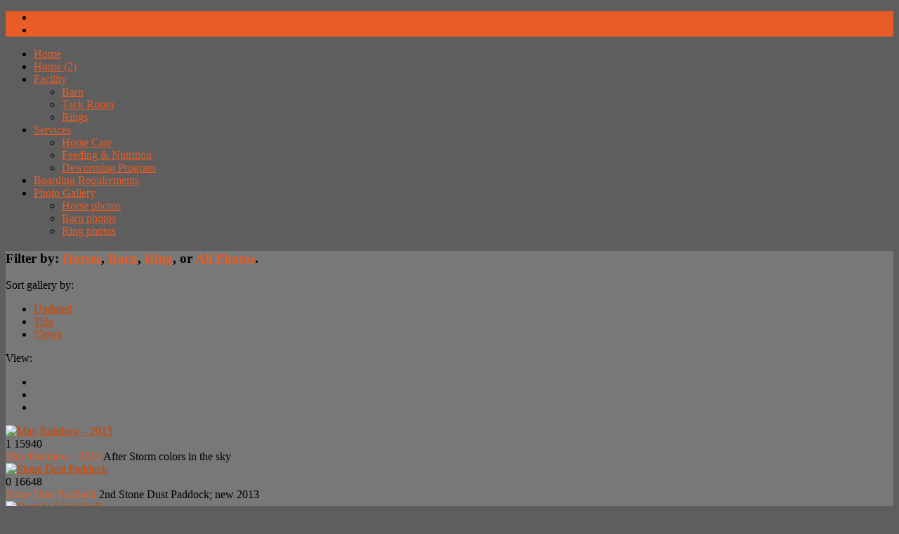

--- FILE ---
content_type: text/html; charset=utf-8
request_url: https://trotwoodseden.com/index.php/photo-gallery/barnphotos?layout=grid-3col&page=1
body_size: 32051
content:
<!DOCTYPE html PUBLIC "-//W3C//DTD XHTML 1.0 Transitional//EN" "http://www.w3.org/TR/xhtml1/DTD/xhtml1-transitional.dtd">
<html xmlns="http://www.w3.org/1999/xhtml" xml:lang="en-gb" lang="en-gb" >
<head>
	  <base href="https://trotwoodseden.com/index.php/photo-gallery/barnphotos" />
  <meta http-equiv="content-type" content="text/html; charset=utf-8" />
  <meta name="keywords" content="Horse care facility, Chester, pa, Pennsylvania, stables" />
  <meta name="rights" content="ClearSite Web Design" />
  <meta name="description" content="Horse Care Facility in Chester Springs, Chester County, PA (Pennsylvania)" />
  <meta name="generator" content="Joomla! - Open Source Content Management" />
  <title>Barn photos</title>
  <link rel="stylesheet" href="/components/com_rokgallery/templates/gallery/grid-3col/gallery.css" type="text/css" />
  <link rel="stylesheet" href="/components/com_rokgallery/templates/gallery/grid-3col/light/style.css" type="text/css" />
  <link rel="stylesheet" href="/plugins/system/rokbox/themes/light/rokbox-style.css" type="text/css" />
  <link rel="stylesheet" href="/libraries/gantry/css/gantry.css" type="text/css" />
  <link rel="stylesheet" href="/libraries/gantry/css/grid-12.css" type="text/css" />
  <link rel="stylesheet" href="/libraries/gantry/css/joomla.css" type="text/css" />
  <link rel="stylesheet" href="/templates/rt_ionosphere/css/joomla.css" type="text/css" />
  <link rel="stylesheet" href="/templates/rt_ionosphere/css/background-dark.css" type="text/css" />
  <link rel="stylesheet" href="/templates/rt_ionosphere/css/body-light.css" type="text/css" />
  <link rel="stylesheet" href="/templates/rt_ionosphere/css/accents.css" type="text/css" />
  <link rel="stylesheet" href="/templates/rt_ionosphere/css/typography.css" type="text/css" />
  <link rel="stylesheet" href="/templates/rt_ionosphere/css/extensions.css" type="text/css" />
  <link rel="stylesheet" href="/templates/rt_ionosphere/css/demo-styles.css" type="text/css" />
  <link rel="stylesheet" href="/templates/rt_ionosphere/css/template.css" type="text/css" />
  <link rel="stylesheet" href="/templates/rt_ionosphere/css/template-webkit.css" type="text/css" />
  <link rel="stylesheet" href="/templates/rt_ionosphere/css/fusionmenu.css" type="text/css" />
  <style type="text/css">
.readon, #rt-top-surround, .menutop li.root:hover > .item .item-border, .menutop li.root.f-mainparent-itemfocus > .item .item-border, .menutop li.root.active > .item .item-border, .rt-splitmenu .menutop li:hover > .item .item-border, .rt-splitmenu .menutop li.active > .item .item-border, .component-content .rt-article-icons .icon, .component-content .rt-article-icons.no-icons ul li.edit-icon a, .totop-block #gantry-totop:hover, #rt-accessibility a, .box2 .rt-block, .component-content .rt-article-icons .print-icon a, .component-content .rt-article-icons .email-icon a, .component-content .rt-article-icons .edit-icon a, #rt-main-container .module-content ul.menu > li.active > a, #rt-main-container .module-content ul.menu > li:hover > a, .title2 .module-surround .module-border, .title4 .module-title, .layout-slideshow .sprocket-features-pagination li.active, .sprocket-headlines-navigation .arrow,.sprocket-lists ul li.active .sprocket-lists-title, .sprocket-lists .sprocket-lists-pagination ul li.active {background-color:#e85c25;}
a, .module-content ul.menu li.active > .item span, .module-content ul.menu li.parent li .item:hover span, .module-content ul.menu li .separator, .item-title, .box3 a:hover, #rt-top-surround .box7 a, .style-panel-toggle:hover, ul.autocompleter-choices span.autocompleter-queried {color:#e85c25;}
#rt-accessibility a, .rt-joomla .contact .inputbox:focus, #com-form-login .inputbox:focus, #josForm .inputbox:focus, .search_result .inputbox:focus, .inputbox:focus, textarea:focus, #form-login .inputbox:focus, #com-form-login .inputbox:focus, #josForm .inputbox:focus, .component-block .inputbox:focus, .component-block #form-login .inputbox:focus, .component-block #com-form-login .inputbox:focus, .component-block #josForm .inputbox:focus, .component-block .component-content .search_result .inputbox:focus, .component-block .component-content .contact .inputbox:focus, .component-block .component-content .user input#email:focus, .component-block .component-content .user input#name:focus, .component-block .component-content .user input#username:focus, .component-block .component-content .user input#password:focus, .component-block .component-content .user input#passwd:focus, .component-block .component-content .user input#password2:focus, .rt-joomla .contact input.required:focus, .rt-joomla .contact textarea.required:focus, .rt-joomla .user .inputbox:focus {border: 1px solid #e85c25;}
.menutop > .fusion-js-subs > .fusion-submenu-wrapper.level2 .rt-arrow-pointer {border-top-color:#5e5e5e;}
.component-block .inputbox:focus, .component-block textarea:focus, .inputbox:focus, textarea:focus, .rt-joomla .contact input.required:focus, .rt-joomla .contact textarea.required:focus, .rt-joomla .user .inputbox:focus {box-shadow: inset 0 1px 3px rgba(232,92,37,0.6), 0 0 8px rgba(232,92,37,0.6);}
body ul.circle-checkmark li:before, body ul.square-checkmark li:before, body ul.checkmark li:after, body ul.triangle-small li:after, body ul.triangle li:after, body ul.triangle-large li:after, body ul.circle-small li:after, body ul.circle li:after, body ul.circle-large li:after {border-color:#e85c25;}
.layout-slideshow .sprocket-features-pagination li.active:before {border-right-color:#e85c25;}
.layout-top .sprocket-tabs-nav li.active {border-bottom-color:#e85c25;}
.layout-bottom .sprocket-tabs-nav li.active {border-top-color:#e85c25;}
.layout-left .sprocket-tabs-nav li.active {border-right-color:#e85c25;}
.layout-right .sprocket-tabs-nav li.active {border-left-color:#e85c25;}
body, .box4 .rt-block, #rt-footer, #rt-copyright, .pattern-item, .component-block .box1 .module-surround {background-color:#5e5e5e;}
.component-block a, #rt-content-bottom a, #rt-content-top a {color:#d14600;}
.component-block .readon, #rt-content-bottom .readon, #rt-content-top .readon {background-color:#d14600;}
#rt-main-container {background-color:#787878;}
.title3 .module-title {background-color:#6b6b6b;}
.sprocket-bottom-gradient {background: linear-gradient(bottom, rgba(120,120,120,1) 0%, rgba(120,120,120,0) 100%); background: -webkit-linear-gradient(bottom, rgba(120,120,120,1) 0%, rgba(120,120,120,0) 100%);}
body #logo-inner {width:292px;height:46px;}
  </style>
  <script src="/media/system/js/mootools-core.js" type="text/javascript"></script>
  <script src="/media/system/js/core.js" type="text/javascript"></script>
  <script src="/media/system/js/mootools-more.js" type="text/javascript"></script>
  <script src="/components/com_rokgallery/templates/loves.js" type="text/javascript"></script>
  <script src="/plugins/system/rokbox/rokbox.js" type="text/javascript"></script>
  <script src="/plugins/system/rokbox/themes/light/rokbox-config.js" type="text/javascript"></script>
  <script src="/libraries/gantry/js/gantry-totop.js" type="text/javascript"></script>
  <script src="/libraries/gantry/js/gantry-smartload.js" type="text/javascript"></script>
  <script src="/libraries/gantry/js/gantry-buildspans.js" type="text/javascript"></script>
  <script src="/libraries/gantry/js/gantry-inputs.js" type="text/javascript"></script>
  <script src="/templates/rt_ionosphere/js/load-transition.js" type="text/javascript"></script>
  <script src="/modules/mod_roknavmenu/themes/fusion/js/fusion.js" type="text/javascript"></script>
  <script type="text/javascript">

	if (typeof RokGallery == 'undefined') var RokGallery = {};
	RokGallery.url = 'index.php?option=com_rokgallery&amp;task=ajax&amp;format=raw';
var rokboxPath = '/plugins/system/rokbox/';window.addEvent('domready', function() {new GantrySmartLoad({'offset': {'x': 200, 'y': 200}, 'placeholder': '/templates/rt_ionosphere/images/blank.gif', 'exclusion': ['']}); });
			window.addEvent('domready', function() {
				var modules = ['rt-block'];
				var header = ['h3','h2','h1'];
				GantryBuildSpans(modules, header);
			});
		InputsExclusion.push('.content_vote','#rt-popup','#rt-popuplogin','#vmMainPage','#community-wrap')window.addEvent("domready", function(){ new SmoothScroll(); });            window.addEvent('domready', function() {
                new Fusion('ul.menutop', {
                    pill: 0,
                    effect: 'slide and fade',
                    opacity:  1,
                    hideDelay:  500,
                    centered:  0,
                    tweakInitial: {'x': -8, 'y': -10},
                    tweakSubsequent: {'x':  -8, 'y':  -11},
                    tweakSizes: {'width': 18, 'height': 20},
                    menuFx: {duration:  300, transition: Fx.Transitions.Circ.easeOut},
                    pillFx: {duration:  400, transition: Fx.Transitions.Back.easeOut}
                });
            });
            window.addEvent('domready', function() {
});
window.addEvent('load', function() {
});
function keepAlive() {	var myAjax = new Request({method: "get", url: "index.php"}).send();} window.addEvent("domready", function(){ keepAlive.periodical(840000); });
  </script>

</head>
	<body  class="accent-overlay-dark body-overlay-light bg-overlay-dark bg-pattern-planks headerwidth-full font-family-ionosphere font-size-is-default logo-text-1 logo-icon-1 menu-type-fusionmenu inputstyling-enabled-1 typography-style-light col12 option-com-rokgallery menu-barnphotos">
					<div id="rt-top-surround"><div id="rt-top-surround2">
								<div id="rt-drawer">
										<div class="rt-container">
																	<div class="clear"></div>
										</div>
									</div>
																<div id="rt-header">
										<div class="rt-container">
											<div class="rt-grid-5 rt-alpha">
    		<div class="rt-block logo-block">
                            <a href="/" id="rt-logo"><span id="logo-icon"></span><span id="logo-inner"></span></a>
                    </div>
	    
</div>
<div class="rt-grid-7 rt-omega">
                    <div class="topmenu">
                    <div class="rt-block">
            	<div class="module-surround">
										<div class="module-content">
	                	
<ul class="menu">
<li class="item-187"><a href="/index.php/2012-03-05-03-39-30" ><span>About Us / Our Philosophy</span></a></li><li class="item-188"><a href="/index.php/2012-03-03-17-38-58" ><span>Contact Us / Directions</span></a></li></ul>						<div class="clear"></div>
					</div>
				</div>
				            </div>
                            </div>
			
</div>
						<div class="clear"></div>
										</div>
									</div>
							</div></div>
						<div id="rt-navigation"><div id="rt-navigation2">
								<div class="rt-container">
									
<div class="rt-grid-12 rt-alpha rt-omega">
    	<div class="rt-block menu-block">
		<div class="rt-fusionmenu">
<div class="nopill">
<div class="rt-menubar">
    <ul class="menutop level1 " >
                        <li class="item101 root" >
                        	                <a class="orphan item bullet" href="https://trotwoodseden.com/"  >
                    <span>
                                        Home                                                            </span>
                    <span class="item-border"></span>
                </a>
            
                    </li>
                                <li class="item216 root" >
                        	                <a class="orphan item bullet" href="/index.php/home-2"  >
                    <span>
                                        Home (2)                                                            </span>
                    <span class="item-border"></span>
                </a>
            
                    </li>
                                <li class="item108 parent root" >
                        	                <a class="daddy item bullet" href="/index.php/facility"  >
                    <span>
                                        Facility                                                            <span class="daddyicon"></span>
                                        </span>
                    <span class="item-border"></span>
                </a>
            
                                                <div class="fusion-submenu-wrapper level2 " style="width:180px;">
                        <div class="rt-arrow-pointer"></div>
                        
                        <ul class="level2" style="width:180px;">
                                                                                                        <li class="item109" >
                        	                <a class="orphan item bullet" href="http://www.trotwoodseden.com/index.php/facility#barn"  >
                    <span>
                                        Barn                                                            </span>
                    <span class="item-border"></span>
                </a>
            
                    </li>
                                                                                                                                                <li class="item110" >
                        	                <a class="orphan item bullet" href="http://www.trotwoodseden.com/index.php/facility#tack"  >
                    <span>
                                        Tack Room                                                            </span>
                    <span class="item-border"></span>
                </a>
            
                    </li>
                                                                                                                                                <li class="item111" >
                        	                <a class="orphan item bullet" href="http://www.trotwoodseden.com/index.php/facility#rings"  >
                    <span>
                                        Rings                                                            </span>
                    <span class="item-border"></span>
                </a>
            
                    </li>
                                                                                            </ul>

                                                <div class="drop-bot"></div>
                    </div>
                                    </li>
                                <li class="item114 parent root" >
                        	                <a class="daddy item bullet" href="/index.php/services"  >
                    <span>
                                        Services                                                            <span class="daddyicon"></span>
                                        </span>
                    <span class="item-border"></span>
                </a>
            
                                                <div class="fusion-submenu-wrapper level2 " style="width:180px;">
                        <div class="rt-arrow-pointer"></div>
                        
                        <ul class="level2" style="width:180px;">
                                                                                                        <li class="item115" >
                        	                <a class="orphan item bullet" href="http://www.trotwoodseden.com/index.php/services#horsecare"  >
                    <span>
                                        Horse Care                                                            </span>
                    <span class="item-border"></span>
                </a>
            
                    </li>
                                                                                                                                                <li class="item116" >
                        	                <a class="orphan item bullet" href="http://www.trotwoodseden.com/index.php/services#nutrition"  >
                    <span>
                                        Feeding &amp; Nutrition                                                            </span>
                    <span class="item-border"></span>
                </a>
            
                    </li>
                                                                                                                                                <li class="item120" >
                        	                <a class="orphan item bullet" href="http://www.trotwoodseden.com/index.php/services#deworming"  >
                    <span>
                                        Deworming Program                                                            </span>
                    <span class="item-border"></span>
                </a>
            
                    </li>
                                                                                            </ul>

                                                <div class="drop-bot"></div>
                    </div>
                                    </li>
                                <li class="item117 root" >
                        	                <a class="orphan item bullet" href="/index.php/boarding-requirements"  >
                    <span>
                                        Boarding Requirements                                                            </span>
                    <span class="item-border"></span>
                </a>
            
                    </li>
                                <li class="item191 parent active root" >
                        	                <a class="daddy item bullet" href="/index.php/photo-gallery"  >
                    <span>
                                        Photo Gallery                                                            <span class="daddyicon"></span>
                                        </span>
                    <span class="item-border"></span>
                </a>
            
                                                <div class="fusion-submenu-wrapper level2 " style="width:180px;">
                        <div class="rt-arrow-pointer"></div>
                        
                        <ul class="level2" style="width:180px;">
                                                                                                        <li class="item195" >
                        	                <a class="orphan item bullet" href="/index.php/photo-gallery/horse-photos"  >
                    <span>
                                        Horse photos                                                            </span>
                    <span class="item-border"></span>
                </a>
            
                    </li>
                                                                                                                                                <li class="item198 active" >
                        	                <a class="orphan item bullet" href="/index.php/photo-gallery/barnphotos"  >
                    <span>
                                        Barn photos                                                            </span>
                    <span class="item-border"></span>
                </a>
            
                    </li>
                                                                                                                                                <li class="item199" >
                        	                <a class="orphan item bullet" href="/index.php/photo-gallery/ringphotos"  >
                    <span>
                                        Ring photos                                                            </span>
                    <span class="item-border"></span>
                </a>
            
                    </li>
                                                                                            </ul>

                                                <div class="drop-bot"></div>
                    </div>
                                    </li>
                    </ul>
</div>
<div class="clear"></div>
</div>
</div>		<div class="clear"></div>
	</div>
	
</div>
					<div class="clear"></div>
								</div>
								<div class="rt-navborder"></div>
			</div></div>
										<div id="rt-transition" class="rt-hidden">
						<div class="rt-container">
				<div id="rt-main-container" >
										<div id="rt-body-surround">
						<div class="rt-container">
																					<div id="rt-maintop">
								<div class="rt-grid-12 rt-alpha rt-omega">
                    <div class="box7">
                    <div class="rt-block">
            	<div class="module-surround">
										<div class="module-content">
	                	

<div class="custombox7"  >
	<h3>Filter by: <a href="/index.php/photo-gallery/horse-photos">Horses</a>, <a href="/index.php/photo-gallery/barnphotos/">Barn</a>, <a href="/index.php/photo-gallery/ringphotos">Ring</a>, or <a href="/index.php/photo-gallery">All Photos</a>.</h3></div>
						<div class="clear"></div>
					</div>
				</div>
					            <div class="module-corner"></div>
	                        </div>
                            </div>
			
</div>
								<div class="clear"></div>
							</div>
																											              
<div id="rt-main" class="mb12">
	<div class="rt-container">
		<div class="rt-grid-12">
			<div id="rt-main-column">
												<div class="rt-block component-block">
					<div id="rt-mainbody">
						<div class="component-content rt-joomla">
							

<div class="rg-grid-view-container">
    <div class="rg-view-header">
	    <div class="rg-sort">
        <span class="desc">Sort gallery by:</span>
        <ul class="rg-sort-list">
                        <li ><a href="/index.php/photo-gallery/barnphotos?sort_by=slice_updated_at&amp;page=1">Updated<span class="indicator"></span></a></li>
                        <li ><a href="/index.php/photo-gallery/barnphotos?sort_by=slice_title&amp;page=1">Title<span class="indicator"></span></a></li>
                        <li ><a href="/index.php/photo-gallery/barnphotos?sort_by=views&amp;page=1">Views<span class="indicator"></span></a></li>
                    </ul>
    </div>
            <div class="rg-view-selector">
        <span class="desc">View:</span>
        <ul class="rg-view-selector-list">
                        <li class="grid-3col active"><a href="/index.php/photo-gallery/barnphotos?page=1"></a></li>
                        <li class="grid-4col"><a href="/index.php/photo-gallery/barnphotos?layout=grid-4col&amp;page=1"></a></li>
                        <li class="list-2col"><a href="/index.php/photo-gallery/barnphotos?layout=list-2col&amp;page=1"></a></li>
                    </ul>
    </div>
        <div class="clear"></div>
</div>
    <div class="rg-grid-view rg-col3">
        <div class="grid-row row1 odd">
<div class="rg-grid">
    <div class="rg-block">
                <div class="rg-grid-thumb">
            <a  href="/index.php/photo-gallery/barnphotos/257-rainbow-20130511" class="rg-grid-thumb-link"><img src="/media/rokgallery/6/6ac5a7e6-e659-46c5-9645-668b72e8b516/350bb5dc-a3b3-47ce-bf3c-bdc20bbbe06a-thumb.jpg" alt="May Rainbow - 2013" class="rg-grid-thumb-img"/></a>
                        <div class="gallery-data">
            	            	<span class="loves-count action-love id-257"><span class="rg-item-loves-counter id-257">1</span></span>            	<span class="views-count">15940</span>            </div>
	                </div>
        <span class="item-title">May Rainbow - 2013</span>        <span class="item-caption">After Storm colors in the sky</span>            </div>
</div><div class="rg-grid">
    <div class="rg-block">
                <div class="rg-grid-thumb">
            <a  href="/index.php/photo-gallery/barnphotos/254-stonedust-paddock" class="rg-grid-thumb-link"><img src="/media/rokgallery/d/da714603-131f-4095-cb6e-324e272a2af6/cf01c1f6-8abf-4833-e548-ce56d0fe3c8f-thumb.jpg" alt="Stone Dust Paddock" class="rg-grid-thumb-img"/></a>
                        <div class="gallery-data">
            	            	<span class="loves-count action-love id-254"><span class="rg-item-loves-counter id-254">0</span></span>            	<span class="views-count">16648</span>            </div>
	                </div>
        <span class="item-title">Stone Dust Paddock</span>        <span class="item-caption">2nd Stone Dust Paddock; new 2013</span>            </div>
</div><div class="rg-grid">
    <div class="rg-block">
                <div class="rg-grid-thumb">
            <a  href="/index.php/photo-gallery/barnphotos/248-img-8209" class="rg-grid-thumb-link"><img src="/media/rokgallery/4/46462818-8f57-4cf2-d30b-df0c4f44cb19/0165136c-3436-43d8-8c8d-bd91da0a8dcb-thumb.jpg" alt="Outside Wash Stall" class="rg-grid-thumb-img"/></a>
                        <div class="gallery-data">
            	            	<span class="loves-count action-love id-248"><span class="rg-item-loves-counter id-248">1</span></span>            	<span class="views-count">16430</span>            </div>
	                </div>
        <span class="item-title">Outside Wash Stall</span>        <span class="item-caption">Outside Wash Stall; new 2013</span>            </div>
</div></div>
<div class="grid-row row2 even">
<div class="rg-grid">
    <div class="rg-block">
                <div class="rg-grid-thumb">
            <a  href="/index.php/photo-gallery/barnphotos/187-img-5354-barn" class="rg-grid-thumb-link"><img src="/media/rokgallery/3/3725f3e9-c7d0-4a61-d874-fdc703046b82/b9dd2d3d-3601-4ab8-e576-8a6e7f9a1003-thumb.jpg" alt="Barn" class="rg-grid-thumb-img"/></a>
                        <div class="gallery-data">
            	            	<span class="loves-count action-love id-187"><span class="rg-item-loves-counter id-187">5</span></span>            	<span class="views-count">15479</span>            </div>
	                </div>
        <span class="item-title">Barn</span>        <span class="item-caption"></span>            </div>
</div><div class="rg-grid">
    <div class="rg-block">
                <div class="rg-grid-thumb">
            <a  href="/index.php/photo-gallery/barnphotos/171-c" class="rg-grid-thumb-link"><img src="/media/rokgallery/7/778741a1-4b2f-46eb-e82d-04a4b180ba66/807c7c51-a0ae-4110-dba1-d64e409d149c-thumb.jpg" alt="inside barn view" class="rg-grid-thumb-img"/></a>
                        <div class="gallery-data">
            	            	<span class="loves-count action-love id-171"><span class="rg-item-loves-counter id-171">8</span></span>            	<span class="views-count">16517</span>            </div>
	                </div>
        <span class="item-title">inside barn view</span>        <span class="item-caption">Barn Isle</span>            </div>
</div><div class="rg-grid">
    <div class="rg-block">
                <div class="rg-grid-thumb">
            <a  href="/index.php/photo-gallery/barnphotos/170-a" class="rg-grid-thumb-link"><img src="/media/rokgallery/3/3e077ae5-9c3c-404f-a483-8910f73c075d/ab78344a-1c9d-471e-9ca2-4fdd122cefea-thumb.jpg" alt="inside view of stall" class="rg-grid-thumb-img"/></a>
                        <div class="gallery-data">
            	            	<span class="loves-count action-love id-170"><span class="rg-item-loves-counter id-170">8</span></span>            	<span class="views-count">15962</span>            </div>
	                </div>
        <span class="item-title">inside view of stall</span>        <span class="item-caption"></span>            </div>
</div></div>
<div class="grid-row row3 odd">
<div class="rg-grid">
    <div class="rg-block">
                <div class="rg-grid-thumb">
            <a  href="/index.php/photo-gallery/barnphotos/169-b" class="rg-grid-thumb-link"><img src="/media/rokgallery/e/e20271b6-062c-4c6f-8934-078f7def9801/ca89c908-1aee-4ff9-b3ff-afa43f0e4fca-thumb.jpg" alt="wash stall" class="rg-grid-thumb-img"/></a>
                        <div class="gallery-data">
            	            	<span class="loves-count action-love id-169"><span class="rg-item-loves-counter id-169">8</span></span>            	<span class="views-count">15817</span>            </div>
	                </div>
        <span class="item-title">wash stall</span>        <span class="item-caption"></span>            </div>
</div><div class="rg-grid">
    <div class="rg-block">
                <div class="rg-grid-thumb">
            <a  href="/index.php/photo-gallery/barnphotos/168-e" class="rg-grid-thumb-link"><img src="/media/rokgallery/6/684e5e07-758f-4b0a-a6e9-b65075e6c587/27412077-c20e-4ebd-c0ea-bcb207a90155-thumb.jpg" alt="outside view of indoor ring and field 4" class="rg-grid-thumb-img"/></a>
                        <div class="gallery-data">
            	            	<span class="loves-count action-love id-168"><span class="rg-item-loves-counter id-168">9</span></span>            	<span class="views-count">22048</span>            </div>
	                </div>
        <span class="item-title">outside view of indoor ring and field 4</span>        <span class="item-caption"></span>            </div>
</div></div>
    </div>
</div>

						</div>
					</div>
					<div class="clear"></div>
				</div>
											</div>
		</div>
				<div class="clear"></div>
	</div>
</div>
																											</div>
					</div>
				</div>
			</div>
								</div>
											<div id="rt-copyright"><div id="rt-copyright2">
								<div class="rt-container">
									<div class="rt-grid-3 rt-alpha">
    	    <div class="rt-block">
			<span class="copytext"><a href="http://www.clearsitewebdesign.com">ClearSite Website Design</a></span>
		</div>
		
</div>
<div class="rt-grid-6">
    	    <div class="rt-block totop-block">
			<a href="#" id="gantry-totop"><span class="totop-desc"></span></a>
		</div>
		
</div>
<div class="rt-grid-3 rt-omega">
    	    <div class="rt-block loginbutton-block">
			<div id="rt-login-button">
							<a href="#" class="readon buttontext" rel="rokbox[385 160][module=rt-popuplogin]">
					<span class="desc">Member Login</span>
				</a>
						</div>
		</div>
		
</div>
					<div class="clear"></div>
								</div>
							</div></div>
									              <div id="rt-popuplogin" >
                  	<div class="rt-block">
		<div class="module-content">
						<div class="module-inner">
               	<form action="/index.php/photo-gallery/barnphotos" method="post" name="form-login" id="form-login" >
		<fieldset class="userdata">
	<p id="form-login-username">
	<input id="modlgn_username" type="text" name="username" class="inputbox" alt="username" size="18" value="User Name" onfocus="if (this.value=='User Name') this.value=''" onblur="if(this.value=='') { this.value='Username'; return false; }" />
	</p>
	<p id="form-login-password">
	<input id="modlgn_passwd" type="password" name="password" class="inputbox" size="18" alt="password" value="Password" onfocus="if (this.value=='Password') this.value=''" onblur="if(this.value=='') { this.value='Password'; return false; }" />
	</p>
		<p id="form-login-remember">
		<input id="modlgn-remember" type="checkbox" name="remember" class="checkbox" value="yes"/>
		<label for="modlgn-remember">Remember Me</label>
	</p>
		<div class="readon"><input type="submit" name="Submit" class="button" value="Log in" /></div>
	<input type="hidden" name="option" value="com_users" />
	<input type="hidden" name="task" value="user.login" />
	<input type="hidden" name="return" value="aW5kZXgucGhwP2xheW91dD1ncmlkLTNjb2wmcGFnZT0xJm9wdGlvbj1jb21fcm9rZ2FsbGVyeSZ2aWV3PWdhbGxlcnkmSXRlbWlkPTE5OA==" />
	<input type="hidden" name="56f89371a81adcc454b10ce3646f72d5" value="1" />	</fieldset>
	<ul>
		<li>
			<a href="/index.php/component/users/?view=reset">
			Forgot your password?</a>
		</li>
		<li>
			<a href="/index.php/component/users/?view=remind">
			Forgot your username?</a>
		</li>
			</ul>
	</form>
			</div>
		</div>
	</div>
	
              </div>

			</body>
</html>
